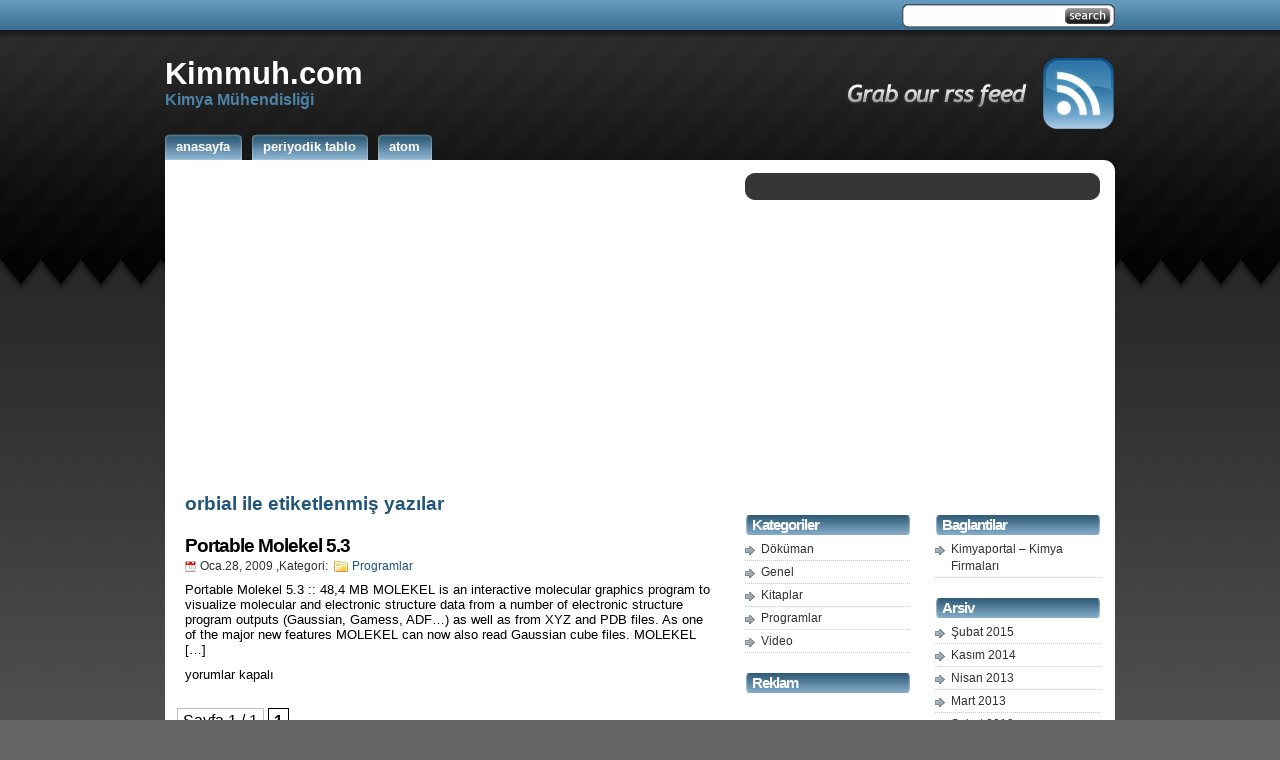

--- FILE ---
content_type: text/html; charset=UTF-8
request_url: http://www.kimmuh.com/tag/orbial
body_size: 32130
content:
<!DOCTYPE html PUBLIC "-//W3C//DTD XHTML 1.0 Transitional//EN" "http://www.w3.org/TR/xhtml1/DTD/xhtml1-transitional.dtd">
<html xmlns="http://www.w3.org/1999/xhtml">

<head>
<meta http-equiv="Content-Type" content="text/html; charset=iso-8859-9" />
<title>  orbial - Kimmuh.com</title>
<meta name="robots" content="index,follow" />
<meta name="generator" content="WordPress 6.8.3" />
<link rel="stylesheet" href="http://www.kimmuh.com/wp-content/themes/StudioPress-tr/style.css" type="text/css" media="screen" />
<link rel="alternate" type="application/rss+xml" title="Kimmuh.com RSS Feed" href="/feed/rss/" />
<link rel="pingback" href="http://www.kimmuh.com/xmlrpc.php" />
<link rel="icon" type="image/x-ico" href="http://www.kimmuh.com/wp-content/themes/StudioPress-tr/images/favicon.ico" />
<link rel="alternate" hreflang="tr" href="http://www.kimmuh.com/tag/orbial" />
<meta name='robots' content='max-image-preview:large' />
	<style>img:is([sizes="auto" i], [sizes^="auto," i]) { contain-intrinsic-size: 3000px 1500px }</style>
	<link rel="alternate" type="application/rss+xml" title="Kimmuh.com &raquo; orbial etiket akışı" href="http://www.kimmuh.com/tag/orbial/feed" />
<script type="text/javascript">
/* <![CDATA[ */
window._wpemojiSettings = {"baseUrl":"https:\/\/s.w.org\/images\/core\/emoji\/16.0.1\/72x72\/","ext":".png","svgUrl":"https:\/\/s.w.org\/images\/core\/emoji\/16.0.1\/svg\/","svgExt":".svg","source":{"concatemoji":"http:\/\/www.kimmuh.com\/wp-includes\/js\/wp-emoji-release.min.js?ver=6.8.3"}};
/*! This file is auto-generated */
!function(s,n){var o,i,e;function c(e){try{var t={supportTests:e,timestamp:(new Date).valueOf()};sessionStorage.setItem(o,JSON.stringify(t))}catch(e){}}function p(e,t,n){e.clearRect(0,0,e.canvas.width,e.canvas.height),e.fillText(t,0,0);var t=new Uint32Array(e.getImageData(0,0,e.canvas.width,e.canvas.height).data),a=(e.clearRect(0,0,e.canvas.width,e.canvas.height),e.fillText(n,0,0),new Uint32Array(e.getImageData(0,0,e.canvas.width,e.canvas.height).data));return t.every(function(e,t){return e===a[t]})}function u(e,t){e.clearRect(0,0,e.canvas.width,e.canvas.height),e.fillText(t,0,0);for(var n=e.getImageData(16,16,1,1),a=0;a<n.data.length;a++)if(0!==n.data[a])return!1;return!0}function f(e,t,n,a){switch(t){case"flag":return n(e,"\ud83c\udff3\ufe0f\u200d\u26a7\ufe0f","\ud83c\udff3\ufe0f\u200b\u26a7\ufe0f")?!1:!n(e,"\ud83c\udde8\ud83c\uddf6","\ud83c\udde8\u200b\ud83c\uddf6")&&!n(e,"\ud83c\udff4\udb40\udc67\udb40\udc62\udb40\udc65\udb40\udc6e\udb40\udc67\udb40\udc7f","\ud83c\udff4\u200b\udb40\udc67\u200b\udb40\udc62\u200b\udb40\udc65\u200b\udb40\udc6e\u200b\udb40\udc67\u200b\udb40\udc7f");case"emoji":return!a(e,"\ud83e\udedf")}return!1}function g(e,t,n,a){var r="undefined"!=typeof WorkerGlobalScope&&self instanceof WorkerGlobalScope?new OffscreenCanvas(300,150):s.createElement("canvas"),o=r.getContext("2d",{willReadFrequently:!0}),i=(o.textBaseline="top",o.font="600 32px Arial",{});return e.forEach(function(e){i[e]=t(o,e,n,a)}),i}function t(e){var t=s.createElement("script");t.src=e,t.defer=!0,s.head.appendChild(t)}"undefined"!=typeof Promise&&(o="wpEmojiSettingsSupports",i=["flag","emoji"],n.supports={everything:!0,everythingExceptFlag:!0},e=new Promise(function(e){s.addEventListener("DOMContentLoaded",e,{once:!0})}),new Promise(function(t){var n=function(){try{var e=JSON.parse(sessionStorage.getItem(o));if("object"==typeof e&&"number"==typeof e.timestamp&&(new Date).valueOf()<e.timestamp+604800&&"object"==typeof e.supportTests)return e.supportTests}catch(e){}return null}();if(!n){if("undefined"!=typeof Worker&&"undefined"!=typeof OffscreenCanvas&&"undefined"!=typeof URL&&URL.createObjectURL&&"undefined"!=typeof Blob)try{var e="postMessage("+g.toString()+"("+[JSON.stringify(i),f.toString(),p.toString(),u.toString()].join(",")+"));",a=new Blob([e],{type:"text/javascript"}),r=new Worker(URL.createObjectURL(a),{name:"wpTestEmojiSupports"});return void(r.onmessage=function(e){c(n=e.data),r.terminate(),t(n)})}catch(e){}c(n=g(i,f,p,u))}t(n)}).then(function(e){for(var t in e)n.supports[t]=e[t],n.supports.everything=n.supports.everything&&n.supports[t],"flag"!==t&&(n.supports.everythingExceptFlag=n.supports.everythingExceptFlag&&n.supports[t]);n.supports.everythingExceptFlag=n.supports.everythingExceptFlag&&!n.supports.flag,n.DOMReady=!1,n.readyCallback=function(){n.DOMReady=!0}}).then(function(){return e}).then(function(){var e;n.supports.everything||(n.readyCallback(),(e=n.source||{}).concatemoji?t(e.concatemoji):e.wpemoji&&e.twemoji&&(t(e.twemoji),t(e.wpemoji)))}))}((window,document),window._wpemojiSettings);
/* ]]> */
</script>
<style id='wp-emoji-styles-inline-css' type='text/css'>

	img.wp-smiley, img.emoji {
		display: inline !important;
		border: none !important;
		box-shadow: none !important;
		height: 1em !important;
		width: 1em !important;
		margin: 0 0.07em !important;
		vertical-align: -0.1em !important;
		background: none !important;
		padding: 0 !important;
	}
</style>
<link rel='stylesheet' id='wp-block-library-css' href='http://www.kimmuh.com/wp-includes/css/dist/block-library/style.min.css?ver=6.8.3' type='text/css' media='all' />
<style id='classic-theme-styles-inline-css' type='text/css'>
/*! This file is auto-generated */
.wp-block-button__link{color:#fff;background-color:#32373c;border-radius:9999px;box-shadow:none;text-decoration:none;padding:calc(.667em + 2px) calc(1.333em + 2px);font-size:1.125em}.wp-block-file__button{background:#32373c;color:#fff;text-decoration:none}
</style>
<style id='global-styles-inline-css' type='text/css'>
:root{--wp--preset--aspect-ratio--square: 1;--wp--preset--aspect-ratio--4-3: 4/3;--wp--preset--aspect-ratio--3-4: 3/4;--wp--preset--aspect-ratio--3-2: 3/2;--wp--preset--aspect-ratio--2-3: 2/3;--wp--preset--aspect-ratio--16-9: 16/9;--wp--preset--aspect-ratio--9-16: 9/16;--wp--preset--color--black: #000000;--wp--preset--color--cyan-bluish-gray: #abb8c3;--wp--preset--color--white: #ffffff;--wp--preset--color--pale-pink: #f78da7;--wp--preset--color--vivid-red: #cf2e2e;--wp--preset--color--luminous-vivid-orange: #ff6900;--wp--preset--color--luminous-vivid-amber: #fcb900;--wp--preset--color--light-green-cyan: #7bdcb5;--wp--preset--color--vivid-green-cyan: #00d084;--wp--preset--color--pale-cyan-blue: #8ed1fc;--wp--preset--color--vivid-cyan-blue: #0693e3;--wp--preset--color--vivid-purple: #9b51e0;--wp--preset--gradient--vivid-cyan-blue-to-vivid-purple: linear-gradient(135deg,rgba(6,147,227,1) 0%,rgb(155,81,224) 100%);--wp--preset--gradient--light-green-cyan-to-vivid-green-cyan: linear-gradient(135deg,rgb(122,220,180) 0%,rgb(0,208,130) 100%);--wp--preset--gradient--luminous-vivid-amber-to-luminous-vivid-orange: linear-gradient(135deg,rgba(252,185,0,1) 0%,rgba(255,105,0,1) 100%);--wp--preset--gradient--luminous-vivid-orange-to-vivid-red: linear-gradient(135deg,rgba(255,105,0,1) 0%,rgb(207,46,46) 100%);--wp--preset--gradient--very-light-gray-to-cyan-bluish-gray: linear-gradient(135deg,rgb(238,238,238) 0%,rgb(169,184,195) 100%);--wp--preset--gradient--cool-to-warm-spectrum: linear-gradient(135deg,rgb(74,234,220) 0%,rgb(151,120,209) 20%,rgb(207,42,186) 40%,rgb(238,44,130) 60%,rgb(251,105,98) 80%,rgb(254,248,76) 100%);--wp--preset--gradient--blush-light-purple: linear-gradient(135deg,rgb(255,206,236) 0%,rgb(152,150,240) 100%);--wp--preset--gradient--blush-bordeaux: linear-gradient(135deg,rgb(254,205,165) 0%,rgb(254,45,45) 50%,rgb(107,0,62) 100%);--wp--preset--gradient--luminous-dusk: linear-gradient(135deg,rgb(255,203,112) 0%,rgb(199,81,192) 50%,rgb(65,88,208) 100%);--wp--preset--gradient--pale-ocean: linear-gradient(135deg,rgb(255,245,203) 0%,rgb(182,227,212) 50%,rgb(51,167,181) 100%);--wp--preset--gradient--electric-grass: linear-gradient(135deg,rgb(202,248,128) 0%,rgb(113,206,126) 100%);--wp--preset--gradient--midnight: linear-gradient(135deg,rgb(2,3,129) 0%,rgb(40,116,252) 100%);--wp--preset--font-size--small: 13px;--wp--preset--font-size--medium: 20px;--wp--preset--font-size--large: 36px;--wp--preset--font-size--x-large: 42px;--wp--preset--spacing--20: 0.44rem;--wp--preset--spacing--30: 0.67rem;--wp--preset--spacing--40: 1rem;--wp--preset--spacing--50: 1.5rem;--wp--preset--spacing--60: 2.25rem;--wp--preset--spacing--70: 3.38rem;--wp--preset--spacing--80: 5.06rem;--wp--preset--shadow--natural: 6px 6px 9px rgba(0, 0, 0, 0.2);--wp--preset--shadow--deep: 12px 12px 50px rgba(0, 0, 0, 0.4);--wp--preset--shadow--sharp: 6px 6px 0px rgba(0, 0, 0, 0.2);--wp--preset--shadow--outlined: 6px 6px 0px -3px rgba(255, 255, 255, 1), 6px 6px rgba(0, 0, 0, 1);--wp--preset--shadow--crisp: 6px 6px 0px rgba(0, 0, 0, 1);}:where(.is-layout-flex){gap: 0.5em;}:where(.is-layout-grid){gap: 0.5em;}body .is-layout-flex{display: flex;}.is-layout-flex{flex-wrap: wrap;align-items: center;}.is-layout-flex > :is(*, div){margin: 0;}body .is-layout-grid{display: grid;}.is-layout-grid > :is(*, div){margin: 0;}:where(.wp-block-columns.is-layout-flex){gap: 2em;}:where(.wp-block-columns.is-layout-grid){gap: 2em;}:where(.wp-block-post-template.is-layout-flex){gap: 1.25em;}:where(.wp-block-post-template.is-layout-grid){gap: 1.25em;}.has-black-color{color: var(--wp--preset--color--black) !important;}.has-cyan-bluish-gray-color{color: var(--wp--preset--color--cyan-bluish-gray) !important;}.has-white-color{color: var(--wp--preset--color--white) !important;}.has-pale-pink-color{color: var(--wp--preset--color--pale-pink) !important;}.has-vivid-red-color{color: var(--wp--preset--color--vivid-red) !important;}.has-luminous-vivid-orange-color{color: var(--wp--preset--color--luminous-vivid-orange) !important;}.has-luminous-vivid-amber-color{color: var(--wp--preset--color--luminous-vivid-amber) !important;}.has-light-green-cyan-color{color: var(--wp--preset--color--light-green-cyan) !important;}.has-vivid-green-cyan-color{color: var(--wp--preset--color--vivid-green-cyan) !important;}.has-pale-cyan-blue-color{color: var(--wp--preset--color--pale-cyan-blue) !important;}.has-vivid-cyan-blue-color{color: var(--wp--preset--color--vivid-cyan-blue) !important;}.has-vivid-purple-color{color: var(--wp--preset--color--vivid-purple) !important;}.has-black-background-color{background-color: var(--wp--preset--color--black) !important;}.has-cyan-bluish-gray-background-color{background-color: var(--wp--preset--color--cyan-bluish-gray) !important;}.has-white-background-color{background-color: var(--wp--preset--color--white) !important;}.has-pale-pink-background-color{background-color: var(--wp--preset--color--pale-pink) !important;}.has-vivid-red-background-color{background-color: var(--wp--preset--color--vivid-red) !important;}.has-luminous-vivid-orange-background-color{background-color: var(--wp--preset--color--luminous-vivid-orange) !important;}.has-luminous-vivid-amber-background-color{background-color: var(--wp--preset--color--luminous-vivid-amber) !important;}.has-light-green-cyan-background-color{background-color: var(--wp--preset--color--light-green-cyan) !important;}.has-vivid-green-cyan-background-color{background-color: var(--wp--preset--color--vivid-green-cyan) !important;}.has-pale-cyan-blue-background-color{background-color: var(--wp--preset--color--pale-cyan-blue) !important;}.has-vivid-cyan-blue-background-color{background-color: var(--wp--preset--color--vivid-cyan-blue) !important;}.has-vivid-purple-background-color{background-color: var(--wp--preset--color--vivid-purple) !important;}.has-black-border-color{border-color: var(--wp--preset--color--black) !important;}.has-cyan-bluish-gray-border-color{border-color: var(--wp--preset--color--cyan-bluish-gray) !important;}.has-white-border-color{border-color: var(--wp--preset--color--white) !important;}.has-pale-pink-border-color{border-color: var(--wp--preset--color--pale-pink) !important;}.has-vivid-red-border-color{border-color: var(--wp--preset--color--vivid-red) !important;}.has-luminous-vivid-orange-border-color{border-color: var(--wp--preset--color--luminous-vivid-orange) !important;}.has-luminous-vivid-amber-border-color{border-color: var(--wp--preset--color--luminous-vivid-amber) !important;}.has-light-green-cyan-border-color{border-color: var(--wp--preset--color--light-green-cyan) !important;}.has-vivid-green-cyan-border-color{border-color: var(--wp--preset--color--vivid-green-cyan) !important;}.has-pale-cyan-blue-border-color{border-color: var(--wp--preset--color--pale-cyan-blue) !important;}.has-vivid-cyan-blue-border-color{border-color: var(--wp--preset--color--vivid-cyan-blue) !important;}.has-vivid-purple-border-color{border-color: var(--wp--preset--color--vivid-purple) !important;}.has-vivid-cyan-blue-to-vivid-purple-gradient-background{background: var(--wp--preset--gradient--vivid-cyan-blue-to-vivid-purple) !important;}.has-light-green-cyan-to-vivid-green-cyan-gradient-background{background: var(--wp--preset--gradient--light-green-cyan-to-vivid-green-cyan) !important;}.has-luminous-vivid-amber-to-luminous-vivid-orange-gradient-background{background: var(--wp--preset--gradient--luminous-vivid-amber-to-luminous-vivid-orange) !important;}.has-luminous-vivid-orange-to-vivid-red-gradient-background{background: var(--wp--preset--gradient--luminous-vivid-orange-to-vivid-red) !important;}.has-very-light-gray-to-cyan-bluish-gray-gradient-background{background: var(--wp--preset--gradient--very-light-gray-to-cyan-bluish-gray) !important;}.has-cool-to-warm-spectrum-gradient-background{background: var(--wp--preset--gradient--cool-to-warm-spectrum) !important;}.has-blush-light-purple-gradient-background{background: var(--wp--preset--gradient--blush-light-purple) !important;}.has-blush-bordeaux-gradient-background{background: var(--wp--preset--gradient--blush-bordeaux) !important;}.has-luminous-dusk-gradient-background{background: var(--wp--preset--gradient--luminous-dusk) !important;}.has-pale-ocean-gradient-background{background: var(--wp--preset--gradient--pale-ocean) !important;}.has-electric-grass-gradient-background{background: var(--wp--preset--gradient--electric-grass) !important;}.has-midnight-gradient-background{background: var(--wp--preset--gradient--midnight) !important;}.has-small-font-size{font-size: var(--wp--preset--font-size--small) !important;}.has-medium-font-size{font-size: var(--wp--preset--font-size--medium) !important;}.has-large-font-size{font-size: var(--wp--preset--font-size--large) !important;}.has-x-large-font-size{font-size: var(--wp--preset--font-size--x-large) !important;}
:where(.wp-block-post-template.is-layout-flex){gap: 1.25em;}:where(.wp-block-post-template.is-layout-grid){gap: 1.25em;}
:where(.wp-block-columns.is-layout-flex){gap: 2em;}:where(.wp-block-columns.is-layout-grid){gap: 2em;}
:root :where(.wp-block-pullquote){font-size: 1.5em;line-height: 1.6;}
</style>
<link rel='stylesheet' id='wp-pagenavi-css' href='http://www.kimmuh.com/wp-content/plugins/wp-pagenavi/pagenavi-css.css?ver=2.70' type='text/css' media='all' />
<link rel="https://api.w.org/" href="http://www.kimmuh.com/wp-json/" /><link rel="alternate" title="JSON" type="application/json" href="http://www.kimmuh.com/wp-json/wp/v2/tags/576" /><link rel="EditURI" type="application/rsd+xml" title="RSD" href="http://www.kimmuh.com/xmlrpc.php?rsd" />
<meta name="generator" content="WordPress 6.8.3" />



</head>

<body>

<div id="wrapper">

<div id="header">
<div class="topright">
<form method="get" id="searchform" action="http://www.kimmuh.com/">
<div>
<input type="text" value="" name="s" id="searchbox" />
<input type="submit" id="searchbutton" value="" />
</div>
</form></div> 
</div> <!-- Closes Header -->

<div class="cleared"></div>
<div id="underheader">
<div id="toprss"><a href="/feed/rss/">
<img src="http://www.kimmuh.com/wp-content/themes/StudioPress-tr/images/grabrss.gif" alt="grab our rss feed" border="0"></img></a></div>


<h1 class="sitename"><a href="http://www.kimmuh.com">Kimmuh.com</a></h1>
<h2 class="sitedesc">Kimya Mühendisliği</h2>

</div><!-- Closes underHeader -->



<div id="nav">
<ul>
<li><a href='http://www.kimmuh.com' title='home'><span>Anasayfa</span></a></li><li><a href="http://www.kimmuh.com/periyodik-tablo" title="Periyodik Tablo"><span>Periyodik Tablo</span></a></li><li><a href="http://www.kimmuh.com/atom-2" title="Atom"><span>Atom</span></a></li></ul>

<div class="cleared"></div>
</div> <!-- Closes Nav -->



<div class="topcurvewhite"></div>
<div id="main">
<div id="contentwrapper"><div id="content">

<div class="adsense_top"><div align="center">
 <script type="text/javascript"><!--
google_ad_client = "pub-4408001901826930";
/* 336x280, olusturulma 18.04.2008 */
google_ad_slot = "3731171073";
google_ad_width = 336;
google_ad_height = 280;
//-->
</script>
<script type="text/javascript"
src="http://pagead2.googlesyndication.com/pagead/show_ads.js">
</script>
</div>
<!-- Insert your adsense code for a 468x60 banner right under here -->




</div>



<h2 class="pageTitle">orbial ile etiketlenmiş yazılar</h2>


<div class="post">
<h2 class="postTitle"><a href="http://www.kimmuh.com/programlar/portable-molekel-53.html">Portable Molekel 5.3</a></h2>
<div class="postMeta">
<span class="date">Oca.28, 2009</span> ,Kategori:
<span class="filed"><a href="http://www.kimmuh.com/konular/programlar" rel="category tag">Programlar</a></span>
</div>
<div class="postContent"><p>Portable Molekel 5.3 :: 48,4 MB MOLEKEL is an interactive molecular graphics program to visualize molecular and electronic structure data from a number of electronic structure program outputs (Gaussian, Gamess, ADF&#8230;) as well as from XYZ and PDB files. As one of the major new features MOLEKEL can now also read Gaussian cube files. MOLEKEL [&hellip;]</p>
</div>
<p class="comments"><span><span class="screen-reader-text">Portable Molekel 5.3 için</span> yorumlar kapalı</span></p>
</div> <!-- Closes Post -->



<div class='wp-pagenavi' role='navigation'>
<span class='pages'>Sayfa 1 / 1</span><span aria-current='page' class='current'>1</span>
</div>  
<div class="cleared"></div>


</div></div> <!-- Closes Content -->

﻿<div id="allsidebars">

<div class="sidebarswrapper"><div class="sidebars">

<div id='welcome'>
</div>
<div class="sidebarsbottom"></div>
</div> <!-- Closes Sidebars -->
</div> <!-- Closes SidebarsWrapper -->



<div class="sidebarsB">

<div class="adsense_sidebar"><!-- Insert your adsense code for a 336x280 rectangle right under here -->
<script type="text/javascript"><!--
google_ad_client = "pub-4408001901826930";
/* 336x280, olusturulma 18.04.2008 */
google_ad_slot = "3731171073";
google_ad_width = 336;
google_ad_height = 280;
//-->
</script>
<script type="text/javascript"
src="http://pagead2.googlesyndication.com/pagead/show_ads.js">
</script>

</div>


<div class="sidebar1">
<ul>

<li>
<h2>Kategoriler</h2>
<ul>
  	<li class="cat-item cat-item-3"><a href="http://www.kimmuh.com/konular/dokuman">Döküman</a>
</li>
	<li class="cat-item cat-item-1"><a href="http://www.kimmuh.com/konular/genel">Genel</a>
</li>
	<li class="cat-item cat-item-4"><a href="http://www.kimmuh.com/konular/kitaplar">Kitaplar</a>
</li>
	<li class="cat-item cat-item-5"><a href="http://www.kimmuh.com/konular/programlar">Programlar</a>
</li>
	<li class="cat-item cat-item-100"><a href="http://www.kimmuh.com/konular/video">Video</a>
</li>
</ul>
</li>




<li>
<h2>Reklam</h2>
<!-- Insert your adsense code for a 160x600 banner right under here -->
<script type="text/javascript"><!--
google_ad_client = "pub-4408001901826930";
/* 160x600, olusturulma 18.04.2008 */
google_ad_slot = "9245068705";
google_ad_width = 160;
google_ad_height = 600;
//-->
</script>
<script type="text/javascript"
src="http://pagead2.googlesyndication.com/pagead/show_ads.js">
</script></li>

<li>
<h2>Dil</h2>
</li>
</ul>

</div> <!-- Closes Sidebar1 -->

<div class="sidebar2">

<ul>

<li>
<h2>Baglantilar</h2>
<ul>
  <li><a href="http://www.kimyaportal.com/" title=" (Son güncellenme 01 January 1970 02:00)" target="_blank">Kimyaportal &#8211; Kimya Firmaları</a></li>
</ul>
</li>

<li>
<h2>Arsiv</h2>
<ul>
  	<li><a href='http://www.kimmuh.com/2015/02'>Şubat 2015</a></li>
	<li><a href='http://www.kimmuh.com/2014/11'>Kasım 2014</a></li>
	<li><a href='http://www.kimmuh.com/2013/04'>Nisan 2013</a></li>
	<li><a href='http://www.kimmuh.com/2013/03'>Mart 2013</a></li>
	<li><a href='http://www.kimmuh.com/2013/02'>Şubat 2013</a></li>
	<li><a href='http://www.kimmuh.com/2013/01'>Ocak 2013</a></li>
	<li><a href='http://www.kimmuh.com/2012/12'>Aralık 2012</a></li>
	<li><a href='http://www.kimmuh.com/2012/11'>Kasım 2012</a></li>
	<li><a href='http://www.kimmuh.com/2012/01'>Ocak 2012</a></li>
	<li><a href='http://www.kimmuh.com/2011/12'>Aralık 2011</a></li>
	<li><a href='http://www.kimmuh.com/2011/08'>Ağustos 2011</a></li>
	<li><a href='http://www.kimmuh.com/2010/11'>Kasım 2010</a></li>
	<li><a href='http://www.kimmuh.com/2010/10'>Ekim 2010</a></li>
	<li><a href='http://www.kimmuh.com/2010/06'>Haziran 2010</a></li>
	<li><a href='http://www.kimmuh.com/2010/02'>Şubat 2010</a></li>
	<li><a href='http://www.kimmuh.com/2010/01'>Ocak 2010</a></li>
	<li><a href='http://www.kimmuh.com/2009/12'>Aralık 2009</a></li>
	<li><a href='http://www.kimmuh.com/2009/11'>Kasım 2009</a></li>
	<li><a href='http://www.kimmuh.com/2009/06'>Haziran 2009</a></li>
	<li><a href='http://www.kimmuh.com/2009/05'>Mayıs 2009</a></li>
	<li><a href='http://www.kimmuh.com/2009/04'>Nisan 2009</a></li>
	<li><a href='http://www.kimmuh.com/2009/03'>Mart 2009</a></li>
	<li><a href='http://www.kimmuh.com/2009/02'>Şubat 2009</a></li>
	<li><a href='http://www.kimmuh.com/2009/01'>Ocak 2009</a></li>
	<li><a href='http://www.kimmuh.com/2008/10'>Ekim 2008</a></li>
	<li><a href='http://www.kimmuh.com/2008/09'>Eylül 2008</a></li>
	<li><a href='http://www.kimmuh.com/2008/08'>Ağustos 2008</a></li>
	<li><a href='http://www.kimmuh.com/2008/06'>Haziran 2008</a></li>
	<li><a href='http://www.kimmuh.com/2008/05'>Mayıs 2008</a></li>
	<li><a href='http://www.kimmuh.com/2008/04'>Nisan 2008</a></li>
</ul>
</li>

<li>
<h2>Etiket Bulutu</h2>
<a href="http://www.kimmuh.com/tag/akiskan" class="tag-cloud-link tag-link-36 tag-link-position-1" style="font-size: 9.5342465753425pt;" aria-label="akışkan (5 öge)">akışkan</a>
<a href="http://www.kimmuh.com/tag/akiskanlar-mekanigi" class="tag-cloud-link tag-link-270 tag-link-position-2" style="font-size: 13.753424657534pt;" aria-label="akışkanlar mekaniği (9 öge)">akışkanlar mekaniği</a>
<a href="http://www.kimmuh.com/tag/applications" class="tag-cloud-link tag-link-145 tag-link-position-3" style="font-size: 12.794520547945pt;" aria-label="Applications (8 öge)">Applications</a>
<a href="http://www.kimmuh.com/tag/boru" class="tag-cloud-link tag-link-27 tag-link-position-4" style="font-size: 9.5342465753425pt;" aria-label="Boru (5 öge)">Boru</a>
<a href="http://www.kimmuh.com/tag/chemical" class="tag-cloud-link tag-link-73 tag-link-position-5" style="font-size: 17.58904109589pt;" aria-label="chemical (15 öge)">chemical</a>
<a href="http://www.kimmuh.com/tag/chemical-engineering" class="tag-cloud-link tag-link-227 tag-link-position-6" style="font-size: 9.5342465753425pt;" aria-label="Chemical Engineering (5 öge)">Chemical Engineering</a>
<a href="http://www.kimmuh.com/tag/chemistry" class="tag-cloud-link tag-link-116 tag-link-position-7" style="font-size: 15.287671232877pt;" aria-label="chemistry (11 öge)">chemistry</a>
<a href="http://www.kimmuh.com/tag/control" class="tag-cloud-link tag-link-7 tag-link-position-8" style="font-size: 8pt;" aria-label="control (4 öge)">control</a>
<a href="http://www.kimmuh.com/tag/differential" class="tag-cloud-link tag-link-98 tag-link-position-9" style="font-size: 10.876712328767pt;" aria-label="Differential (6 öge)">Differential</a>
<a href="http://www.kimmuh.com/tag/endustri" class="tag-cloud-link tag-link-286 tag-link-position-10" style="font-size: 10.876712328767pt;" aria-label="endüstri (6 öge)">endüstri</a>
<a href="http://www.kimmuh.com/tag/enerji" class="tag-cloud-link tag-link-290 tag-link-position-11" style="font-size: 10.876712328767pt;" aria-label="enerji (6 öge)">enerji</a>
<a href="http://www.kimmuh.com/tag/engineering" class="tag-cloud-link tag-link-76 tag-link-position-12" style="font-size: 21.424657534247pt;" aria-label="engineering (24 öge)">engineering</a>
<a href="http://www.kimmuh.com/tag/esanjor" class="tag-cloud-link tag-link-520 tag-link-position-13" style="font-size: 9.5342465753425pt;" aria-label="eşanjör (5 öge)">eşanjör</a>
<a href="http://www.kimmuh.com/tag/fluid" class="tag-cloud-link tag-link-93 tag-link-position-14" style="font-size: 9.5342465753425pt;" aria-label="fluid (5 öge)">fluid</a>
<a href="http://www.kimmuh.com/tag/fundamentals" class="tag-cloud-link tag-link-343 tag-link-position-15" style="font-size: 10.876712328767pt;" aria-label="Fundamentals (6 öge)">Fundamentals</a>
<a href="http://www.kimmuh.com/tag/handbook" class="tag-cloud-link tag-link-90 tag-link-position-16" style="font-size: 12.794520547945pt;" aria-label="handbook (8 öge)">handbook</a>
<a href="http://www.kimmuh.com/tag/ilac" class="tag-cloud-link tag-link-238 tag-link-position-17" style="font-size: 13.753424657534pt;" aria-label="ilaç (9 öge)">ilaç</a>
<a href="http://www.kimmuh.com/tag/industries" class="tag-cloud-link tag-link-583 tag-link-position-18" style="font-size: 9.5342465753425pt;" aria-label="Industries (5 öge)">Industries</a>
<a href="http://www.kimmuh.com/tag/kimya" class="tag-cloud-link tag-link-17 tag-link-position-19" style="font-size: 13.753424657534pt;" aria-label="Kimya (9 öge)">Kimya</a>
<a href="http://www.kimmuh.com/tag/kimya-muhendisligi" class="tag-cloud-link tag-link-229 tag-link-position-20" style="font-size: 15.86301369863pt;" aria-label="Kimya Mühendisliği (12 öge)">Kimya Mühendisliği</a>
<a href="http://www.kimmuh.com/tag/kimyasal" class="tag-cloud-link tag-link-77 tag-link-position-21" style="font-size: 18.739726027397pt;" aria-label="kimyasal (17 öge)">kimyasal</a>
<a href="http://www.kimmuh.com/tag/laboratuvar" class="tag-cloud-link tag-link-362 tag-link-position-22" style="font-size: 9.5342465753425pt;" aria-label="Laboratuvar (5 öge)">Laboratuvar</a>
<a href="http://www.kimmuh.com/tag/malzeme" class="tag-cloud-link tag-link-247 tag-link-position-23" style="font-size: 9.5342465753425pt;" aria-label="malzeme (5 öge)">malzeme</a>
<a href="http://www.kimmuh.com/tag/matlab" class="tag-cloud-link tag-link-150 tag-link-position-24" style="font-size: 14.520547945205pt;" aria-label="matlab (10 öge)">matlab</a>
<a href="http://www.kimmuh.com/tag/methods" class="tag-cloud-link tag-link-157 tag-link-position-25" style="font-size: 9.5342465753425pt;" aria-label="Methods (5 öge)">Methods</a>
<a href="http://www.kimmuh.com/tag/modelleme" class="tag-cloud-link tag-link-365 tag-link-position-26" style="font-size: 10.876712328767pt;" aria-label="Modelleme (6 öge)">Modelleme</a>
<a href="http://www.kimmuh.com/tag/muhendislik" class="tag-cloud-link tag-link-104 tag-link-position-27" style="font-size: 22pt;" aria-label="mühendislik (26 öge)">mühendislik</a>
<a href="http://www.kimmuh.com/tag/pharmaceutical" class="tag-cloud-link tag-link-176 tag-link-position-28" style="font-size: 11.835616438356pt;" aria-label="Pharmaceutical (7 öge)">Pharmaceutical</a>
<a href="http://www.kimmuh.com/tag/pompa" class="tag-cloud-link tag-link-24 tag-link-position-29" style="font-size: 9.5342465753425pt;" aria-label="Pompa (5 öge)">Pompa</a>
<a href="http://www.kimmuh.com/tag/portable" class="tag-cloud-link tag-link-369 tag-link-position-30" style="font-size: 13.753424657534pt;" aria-label="Portable (9 öge)">Portable</a>
<a href="http://www.kimmuh.com/tag/process" class="tag-cloud-link tag-link-6 tag-link-position-31" style="font-size: 12.794520547945pt;" aria-label="process (8 öge)">process</a>
<a href="http://www.kimmuh.com/tag/proses" class="tag-cloud-link tag-link-241 tag-link-position-32" style="font-size: 16.630136986301pt;" aria-label="proses (13 öge)">proses</a>
<a href="http://www.kimmuh.com/tag/proses-kontrol" class="tag-cloud-link tag-link-298 tag-link-position-33" style="font-size: 11.835616438356pt;" aria-label="proses kontrol (7 öge)">proses kontrol</a>
<a href="http://www.kimmuh.com/tag/reaksiyon" class="tag-cloud-link tag-link-78 tag-link-position-34" style="font-size: 9.5342465753425pt;" aria-label="reaksiyon (5 öge)">reaksiyon</a>
<a href="http://www.kimmuh.com/tag/reaktor" class="tag-cloud-link tag-link-25 tag-link-position-35" style="font-size: 8pt;" aria-label="Reaktör (4 öge)">Reaktör</a>
<a href="http://www.kimmuh.com/tag/science" class="tag-cloud-link tag-link-103 tag-link-position-36" style="font-size: 10.876712328767pt;" aria-label="science (6 öge)">science</a>
<a href="http://www.kimmuh.com/tag/sogutma" class="tag-cloud-link tag-link-39 tag-link-position-37" style="font-size: 9.5342465753425pt;" aria-label="soğutma (5 öge)">soğutma</a>
<a href="http://www.kimmuh.com/tag/sivi" class="tag-cloud-link tag-link-101 tag-link-position-38" style="font-size: 9.5342465753425pt;" aria-label="sıvı (5 öge)">sıvı</a>
<a href="http://www.kimmuh.com/tag/technology" class="tag-cloud-link tag-link-392 tag-link-position-39" style="font-size: 9.5342465753425pt;" aria-label="Technology (5 öge)">Technology</a>
<a href="http://www.kimmuh.com/tag/termodinamik" class="tag-cloud-link tag-link-274 tag-link-position-40" style="font-size: 9.5342465753425pt;" aria-label="termodinamik (5 öge)">termodinamik</a>
<a href="http://www.kimmuh.com/tag/thermodynamics" class="tag-cloud-link tag-link-155 tag-link-position-41" style="font-size: 9.5342465753425pt;" aria-label="Thermodynamics (5 öge)">Thermodynamics</a>
<a href="http://www.kimmuh.com/tag/uygulama" class="tag-cloud-link tag-link-288 tag-link-position-42" style="font-size: 15.287671232877pt;" aria-label="uygulama (11 öge)">uygulama</a>
<a href="http://www.kimmuh.com/tag/uretim" class="tag-cloud-link tag-link-334 tag-link-position-43" style="font-size: 11.835616438356pt;" aria-label="Üretim (7 öge)">Üretim</a>
<a href="http://www.kimmuh.com/tag/cimento" class="tag-cloud-link tag-link-53 tag-link-position-44" style="font-size: 10.876712328767pt;" aria-label="çimento (6 öge)">çimento</a>
<a href="http://www.kimmuh.com/tag/isi" class="tag-cloud-link tag-link-28 tag-link-position-45" style="font-size: 9.5342465753425pt;" aria-label="ısı (5 öge)">ısı</a></li>

</ul>

</div> <!-- Closes Sidebar2 -->
<div class="cleared"></div>
</div> <!-- Closes SidebarsB -->


</div> <!-- Closes allsidebars -->
<div class="cleared"></div>

</div> <!-- Closes Main -->
<div class="bottomcurvewhite"></div>



﻿<div class="topcurve"></div>

<div id="footer">

<div id="credits">
<p>&copy; 2009 Kimmuh.com, <a href="http://www.erkweb.com" target="_blank">Erk Web</a></p>
<p><a href="feed:http://www.kimmuh.com/feed">RSS beslemesi</a> - <a href="feed:http://www.kimmuh.com/comments/feed">Yorum RSS beslemesi</a></p>
</div>

<div class="cleared"></div>

</div> <!-- Closes Footer -->

<div class="bottomcurve"></div>

<script type="speculationrules">
{"prefetch":[{"source":"document","where":{"and":[{"href_matches":"\/*"},{"not":{"href_matches":["\/wp-*.php","\/wp-admin\/*","\/wp-content\/uploads\/*","\/wp-content\/*","\/wp-content\/plugins\/*","\/wp-content\/themes\/StudioPress-tr\/*","\/*\\?(.+)"]}},{"not":{"selector_matches":"a[rel~=\"nofollow\"]"}},{"not":{"selector_matches":".no-prefetch, .no-prefetch a"}}]},"eagerness":"conservative"}]}
</script>

</div> <!-- Closes Wrapper -->

<script type="text/javascript">
var gaJsHost = (("https:" == document.location.protocol) ? "https://ssl." : "http://www.");
document.write(unescape("%3Cscript src='" + gaJsHost + "google-analytics.com/ga.js' type='text/javascript'%3E%3C/script%3E"));
</script>
<script type="text/javascript">
try {
var pageTracker = _gat._getTracker("UA-6834416-1");
pageTracker._trackPageview();
} catch(err) {}</script>
</body>
</html>

--- FILE ---
content_type: text/html; charset=utf-8
request_url: https://www.google.com/recaptcha/api2/aframe
body_size: 266
content:
<!DOCTYPE HTML><html><head><meta http-equiv="content-type" content="text/html; charset=UTF-8"></head><body><script nonce="2EAW5KUrDbT7I9tr-d1bsA">/** Anti-fraud and anti-abuse applications only. See google.com/recaptcha */ try{var clients={'sodar':'https://pagead2.googlesyndication.com/pagead/sodar?'};window.addEventListener("message",function(a){try{if(a.source===window.parent){var b=JSON.parse(a.data);var c=clients[b['id']];if(c){var d=document.createElement('img');d.src=c+b['params']+'&rc='+(localStorage.getItem("rc::a")?sessionStorage.getItem("rc::b"):"");window.document.body.appendChild(d);sessionStorage.setItem("rc::e",parseInt(sessionStorage.getItem("rc::e")||0)+1);localStorage.setItem("rc::h",'1768586435638');}}}catch(b){}});window.parent.postMessage("_grecaptcha_ready", "*");}catch(b){}</script></body></html>